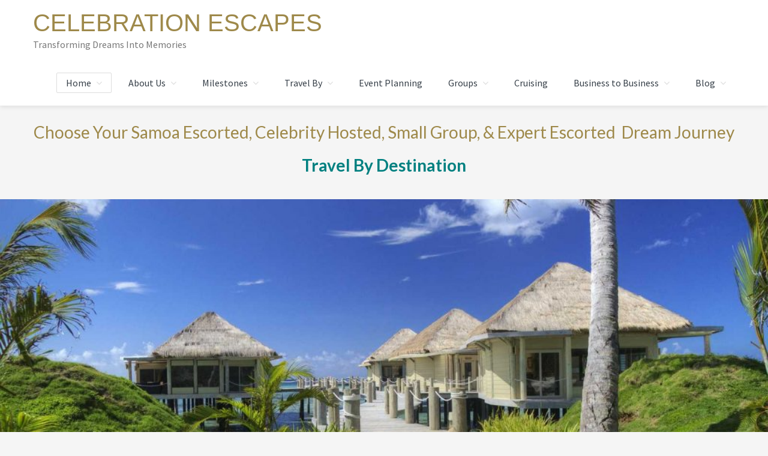

--- FILE ---
content_type: text/html; charset=UTF-8
request_url: https://celebrationescapes.com/travel-by/travel-by-destination/australia-and-oceania/american-samoa-usa-dependent-territory-oceania/american-samoa-escorted-itineraries/
body_size: 13298
content:
<!DOCTYPE html>
<html lang="en-US">
<head >
<meta charset="UTF-8" />
<script type="text/javascript">
/* <![CDATA[ */
var gform;gform||(document.addEventListener("gform_main_scripts_loaded",function(){gform.scriptsLoaded=!0}),document.addEventListener("gform/theme/scripts_loaded",function(){gform.themeScriptsLoaded=!0}),window.addEventListener("DOMContentLoaded",function(){gform.domLoaded=!0}),gform={domLoaded:!1,scriptsLoaded:!1,themeScriptsLoaded:!1,isFormEditor:()=>"function"==typeof InitializeEditor,callIfLoaded:function(o){return!(!gform.domLoaded||!gform.scriptsLoaded||!gform.themeScriptsLoaded&&!gform.isFormEditor()||(gform.isFormEditor()&&console.warn("The use of gform.initializeOnLoaded() is deprecated in the form editor context and will be removed in Gravity Forms 3.1."),o(),0))},initializeOnLoaded:function(o){gform.callIfLoaded(o)||(document.addEventListener("gform_main_scripts_loaded",()=>{gform.scriptsLoaded=!0,gform.callIfLoaded(o)}),document.addEventListener("gform/theme/scripts_loaded",()=>{gform.themeScriptsLoaded=!0,gform.callIfLoaded(o)}),window.addEventListener("DOMContentLoaded",()=>{gform.domLoaded=!0,gform.callIfLoaded(o)}))},hooks:{action:{},filter:{}},addAction:function(o,r,e,t){gform.addHook("action",o,r,e,t)},addFilter:function(o,r,e,t){gform.addHook("filter",o,r,e,t)},doAction:function(o){gform.doHook("action",o,arguments)},applyFilters:function(o){return gform.doHook("filter",o,arguments)},removeAction:function(o,r){gform.removeHook("action",o,r)},removeFilter:function(o,r,e){gform.removeHook("filter",o,r,e)},addHook:function(o,r,e,t,n){null==gform.hooks[o][r]&&(gform.hooks[o][r]=[]);var d=gform.hooks[o][r];null==n&&(n=r+"_"+d.length),gform.hooks[o][r].push({tag:n,callable:e,priority:t=null==t?10:t})},doHook:function(r,o,e){var t;if(e=Array.prototype.slice.call(e,1),null!=gform.hooks[r][o]&&((o=gform.hooks[r][o]).sort(function(o,r){return o.priority-r.priority}),o.forEach(function(o){"function"!=typeof(t=o.callable)&&(t=window[t]),"action"==r?t.apply(null,e):e[0]=t.apply(null,e)})),"filter"==r)return e[0]},removeHook:function(o,r,t,n){var e;null!=gform.hooks[o][r]&&(e=(e=gform.hooks[o][r]).filter(function(o,r,e){return!!(null!=n&&n!=o.tag||null!=t&&t!=o.priority)}),gform.hooks[o][r]=e)}});
/* ]]> */
</script>

<meta name="viewport" content="width=device-width, initial-scale=1" />
<meta name='robots' content='index, follow, max-image-preview:large, max-snippet:-1, max-video-preview:-1' />
	<style>img:is([sizes="auto" i], [sizes^="auto," i]) { contain-intrinsic-size: 3000px 1500px }</style>
	
	<!-- This site is optimized with the Yoast SEO Premium plugin v24.4 (Yoast SEO v26.2) - https://yoast.com/wordpress/plugins/seo/ -->
	<title>American Samoa Escorted Itineraries - Celebration Escapes</title>
	<link rel="canonical" href="https://celebrationescapes.com/travel-by/travel-by-destination/australia-and-oceania/american-samoa-usa-dependent-territory-oceania/american-samoa-escorted-itineraries/" />
	<meta property="og:locale" content="en_US" />
	<meta property="og:type" content="article" />
	<meta property="og:title" content="American Samoa Escorted Itineraries" />
	<meta property="og:description" content="Choose Your Samoa Escorted, Celebrity Hosted, Small Group, &amp; Expert Escorted  Dream Journey Travel By Destination Choose Your Samoa Escorted, Celebrity Hosted, Small Group, &amp; Expert Escorted  Dream Journey This website is designed to inspire you to find your dream journeys where you can celebrate your personal, organization, or group milestones in ways only you [&hellip;]" />
	<meta property="og:url" content="https://celebrationescapes.com/travel-by/travel-by-destination/australia-and-oceania/american-samoa-usa-dependent-territory-oceania/american-samoa-escorted-itineraries/" />
	<meta property="og:site_name" content="Celebration Escapes" />
	<meta property="article:modified_time" content="2018-10-06T10:42:46+00:00" />
	<meta name="twitter:card" content="summary_large_image" />
	<meta name="twitter:label1" content="Est. reading time" />
	<meta name="twitter:data1" content="1 minute" />
	<script type="application/ld+json" class="yoast-schema-graph">{"@context":"https://schema.org","@graph":[{"@type":"WebPage","@id":"https://celebrationescapes.com/travel-by/travel-by-destination/australia-and-oceania/american-samoa-usa-dependent-territory-oceania/american-samoa-escorted-itineraries/","url":"https://celebrationescapes.com/travel-by/travel-by-destination/australia-and-oceania/american-samoa-usa-dependent-territory-oceania/american-samoa-escorted-itineraries/","name":"American Samoa Escorted Itineraries - Celebration Escapes","isPartOf":{"@id":"https://celebrationescapes.com/#website"},"datePublished":"2018-10-06T10:23:25+00:00","dateModified":"2018-10-06T10:42:46+00:00","breadcrumb":{"@id":"https://celebrationescapes.com/travel-by/travel-by-destination/australia-and-oceania/american-samoa-usa-dependent-territory-oceania/american-samoa-escorted-itineraries/#breadcrumb"},"inLanguage":"en-US","potentialAction":[{"@type":"ReadAction","target":["https://celebrationescapes.com/travel-by/travel-by-destination/australia-and-oceania/american-samoa-usa-dependent-territory-oceania/american-samoa-escorted-itineraries/"]}]},{"@type":"BreadcrumbList","@id":"https://celebrationescapes.com/travel-by/travel-by-destination/australia-and-oceania/american-samoa-usa-dependent-territory-oceania/american-samoa-escorted-itineraries/#breadcrumb","itemListElement":[{"@type":"ListItem","position":1,"name":"Home","item":"https://celebrationescapes.com/"},{"@type":"ListItem","position":2,"name":"Travel By","item":"https://celebrationescapes.com/travel-by/"},{"@type":"ListItem","position":3,"name":"Travel By Destination","item":"https://celebrationescapes.com/travel-by/travel-by-destination/"},{"@type":"ListItem","position":4,"name":"Australia and Oceania","item":"https://celebrationescapes.com/travel-by/travel-by-destination/australia-and-oceania/"},{"@type":"ListItem","position":5,"name":"American Samoa &#8211; USA Dependent Territory Oceania","item":"https://celebrationescapes.com/travel-by/travel-by-destination/australia-and-oceania/american-samoa-usa-dependent-territory-oceania/"},{"@type":"ListItem","position":6,"name":"American Samoa Escorted Itineraries"}]},{"@type":"WebSite","@id":"https://celebrationescapes.com/#website","url":"https://celebrationescapes.com/","name":"Celebration Escapes","description":"Transforming Dreams Into Memories","publisher":{"@id":"https://celebrationescapes.com/#organization"},"potentialAction":[{"@type":"SearchAction","target":{"@type":"EntryPoint","urlTemplate":"https://celebrationescapes.com/?s={search_term_string}"},"query-input":{"@type":"PropertyValueSpecification","valueRequired":true,"valueName":"search_term_string"}}],"inLanguage":"en-US"},{"@type":"Organization","@id":"https://celebrationescapes.com/#organization","name":"Celebration Escapes","url":"https://celebrationescapes.com/","logo":{"@type":"ImageObject","inLanguage":"en-US","@id":"https://celebrationescapes.com/#/schema/logo/image/","url":"https://celebrationescapes.com/wp-content/uploads/CE-BeachGold-High-Res.jpg","contentUrl":"https://celebrationescapes.com/wp-content/uploads/CE-BeachGold-High-Res.jpg","width":2539,"height":846,"caption":"Celebration Escapes"},"image":{"@id":"https://celebrationescapes.com/#/schema/logo/image/"}}]}</script>
	<!-- / Yoast SEO Premium plugin. -->


<link rel='dns-prefetch' href='//fonts.googleapis.com' />
<link rel='dns-prefetch' href='//netdna.bootstrapcdn.com' />
<link rel='dns-prefetch' href='//maxcdn.icons8.com' />
<link rel="alternate" type="application/rss+xml" title="Celebration Escapes &raquo; Feed" href="https://celebrationescapes.com/feed/" />
<link rel="alternate" type="application/rss+xml" title="Celebration Escapes &raquo; Comments Feed" href="https://celebrationescapes.com/comments/feed/" />
<link rel="preload" href="https://celebrationescapes.com/wp-content/plugins/bb-plugin/fonts/fontawesome/5.15.4/webfonts/fa-solid-900.woff2" as="font" type="font/woff2" crossorigin="anonymous">
<link rel="preload" href="https://celebrationescapes.com/wp-content/plugins/bb-plugin/fonts/fontawesome/5.15.4/webfonts/fa-regular-400.woff2" as="font" type="font/woff2" crossorigin="anonymous">
<link rel='stylesheet' id='envira-tags-tags-frontend-css' href='https://celebrationescapes.com/wp-content/plugins/envira-tags/assets/css/frontend.css?ver=1.12.0' type='text/css' media='all' />
<link rel='stylesheet' id='kreativ-pro-css' href='https://celebrationescapes.com/wp-content/themes/kreativ-pro/style.css?ver=1.2.2' type='text/css' media='all' />
<style id='kreativ-pro-inline-css' type='text/css'>


		a,
		.entry-title a:hover,
		.entry-title a:focus,
		.genesis-nav-menu a:hover,
		.entry-meta a:hover,
		.comment-list .comment-time a:hover,
		.sidebar li:before,
		.sidebar li a:hover,
		.site-footer a:hover,
		.site-topbar a:hover,
		.nav-footer .genesis-nav-menu a:hover,
		.featured-portfolio .entry .entry-title a:hover {
			color: #00a5b7;
		}

		button,
		input[type="button"],
		input[type="reset"],
		input[type="submit"],
		.button,
		.more-link,
		.archive-pagination li a:hover,
		.archive-pagination li a:focus,
		.archive-pagination .active a,
		.content .entry .entry-header > a:after,
		.footer-widgets .enews-widget input[type="submit"],
		.gallery-item .gallery-icon > a:after,
		.portfolio-content .entry-thumbnail:after,
		.portfolio-filter a.active,
		.portfolio-filter a:hover,
		.featured-portfolio .entry .entry-thumbnail:after,
		.genesis-pro-portfolio .entry .portfolio-featured-image:after {
			background-color: #00a5b7;
		}

	
</style>
<style id='wp-emoji-styles-inline-css' type='text/css'>

	img.wp-smiley, img.emoji {
		display: inline !important;
		border: none !important;
		box-shadow: none !important;
		height: 1em !important;
		width: 1em !important;
		margin: 0 0.07em !important;
		vertical-align: -0.1em !important;
		background: none !important;
		padding: 0 !important;
	}
</style>
<link rel='stylesheet' id='wp-block-library-css' href='https://celebrationescapes.com/wp-includes/css/dist/block-library/style.min.css?ver=6.8.3' type='text/css' media='all' />
<style id='classic-theme-styles-inline-css' type='text/css'>
/*! This file is auto-generated */
.wp-block-button__link{color:#fff;background-color:#32373c;border-radius:9999px;box-shadow:none;text-decoration:none;padding:calc(.667em + 2px) calc(1.333em + 2px);font-size:1.125em}.wp-block-file__button{background:#32373c;color:#fff;text-decoration:none}
</style>
<style id='pdfemb-pdf-embedder-viewer-style-inline-css' type='text/css'>
.wp-block-pdfemb-pdf-embedder-viewer{max-width:none}

</style>
<link rel='stylesheet' id='mpp_gutenberg-css' href='https://celebrationescapes.com/wp-content/plugins/metronet-profile-picture/dist/blocks.style.build.css?ver=2.6.3' type='text/css' media='all' />
<style id='global-styles-inline-css' type='text/css'>
:root{--wp--preset--aspect-ratio--square: 1;--wp--preset--aspect-ratio--4-3: 4/3;--wp--preset--aspect-ratio--3-4: 3/4;--wp--preset--aspect-ratio--3-2: 3/2;--wp--preset--aspect-ratio--2-3: 2/3;--wp--preset--aspect-ratio--16-9: 16/9;--wp--preset--aspect-ratio--9-16: 9/16;--wp--preset--color--black: #000000;--wp--preset--color--cyan-bluish-gray: #abb8c3;--wp--preset--color--white: #ffffff;--wp--preset--color--pale-pink: #f78da7;--wp--preset--color--vivid-red: #cf2e2e;--wp--preset--color--luminous-vivid-orange: #ff6900;--wp--preset--color--luminous-vivid-amber: #fcb900;--wp--preset--color--light-green-cyan: #7bdcb5;--wp--preset--color--vivid-green-cyan: #00d084;--wp--preset--color--pale-cyan-blue: #8ed1fc;--wp--preset--color--vivid-cyan-blue: #0693e3;--wp--preset--color--vivid-purple: #9b51e0;--wp--preset--gradient--vivid-cyan-blue-to-vivid-purple: linear-gradient(135deg,rgba(6,147,227,1) 0%,rgb(155,81,224) 100%);--wp--preset--gradient--light-green-cyan-to-vivid-green-cyan: linear-gradient(135deg,rgb(122,220,180) 0%,rgb(0,208,130) 100%);--wp--preset--gradient--luminous-vivid-amber-to-luminous-vivid-orange: linear-gradient(135deg,rgba(252,185,0,1) 0%,rgba(255,105,0,1) 100%);--wp--preset--gradient--luminous-vivid-orange-to-vivid-red: linear-gradient(135deg,rgba(255,105,0,1) 0%,rgb(207,46,46) 100%);--wp--preset--gradient--very-light-gray-to-cyan-bluish-gray: linear-gradient(135deg,rgb(238,238,238) 0%,rgb(169,184,195) 100%);--wp--preset--gradient--cool-to-warm-spectrum: linear-gradient(135deg,rgb(74,234,220) 0%,rgb(151,120,209) 20%,rgb(207,42,186) 40%,rgb(238,44,130) 60%,rgb(251,105,98) 80%,rgb(254,248,76) 100%);--wp--preset--gradient--blush-light-purple: linear-gradient(135deg,rgb(255,206,236) 0%,rgb(152,150,240) 100%);--wp--preset--gradient--blush-bordeaux: linear-gradient(135deg,rgb(254,205,165) 0%,rgb(254,45,45) 50%,rgb(107,0,62) 100%);--wp--preset--gradient--luminous-dusk: linear-gradient(135deg,rgb(255,203,112) 0%,rgb(199,81,192) 50%,rgb(65,88,208) 100%);--wp--preset--gradient--pale-ocean: linear-gradient(135deg,rgb(255,245,203) 0%,rgb(182,227,212) 50%,rgb(51,167,181) 100%);--wp--preset--gradient--electric-grass: linear-gradient(135deg,rgb(202,248,128) 0%,rgb(113,206,126) 100%);--wp--preset--gradient--midnight: linear-gradient(135deg,rgb(2,3,129) 0%,rgb(40,116,252) 100%);--wp--preset--font-size--small: 13px;--wp--preset--font-size--medium: 20px;--wp--preset--font-size--large: 36px;--wp--preset--font-size--x-large: 42px;--wp--preset--spacing--20: 0.44rem;--wp--preset--spacing--30: 0.67rem;--wp--preset--spacing--40: 1rem;--wp--preset--spacing--50: 1.5rem;--wp--preset--spacing--60: 2.25rem;--wp--preset--spacing--70: 3.38rem;--wp--preset--spacing--80: 5.06rem;--wp--preset--shadow--natural: 6px 6px 9px rgba(0, 0, 0, 0.2);--wp--preset--shadow--deep: 12px 12px 50px rgba(0, 0, 0, 0.4);--wp--preset--shadow--sharp: 6px 6px 0px rgba(0, 0, 0, 0.2);--wp--preset--shadow--outlined: 6px 6px 0px -3px rgba(255, 255, 255, 1), 6px 6px rgba(0, 0, 0, 1);--wp--preset--shadow--crisp: 6px 6px 0px rgba(0, 0, 0, 1);}:where(.is-layout-flex){gap: 0.5em;}:where(.is-layout-grid){gap: 0.5em;}body .is-layout-flex{display: flex;}.is-layout-flex{flex-wrap: wrap;align-items: center;}.is-layout-flex > :is(*, div){margin: 0;}body .is-layout-grid{display: grid;}.is-layout-grid > :is(*, div){margin: 0;}:where(.wp-block-columns.is-layout-flex){gap: 2em;}:where(.wp-block-columns.is-layout-grid){gap: 2em;}:where(.wp-block-post-template.is-layout-flex){gap: 1.25em;}:where(.wp-block-post-template.is-layout-grid){gap: 1.25em;}.has-black-color{color: var(--wp--preset--color--black) !important;}.has-cyan-bluish-gray-color{color: var(--wp--preset--color--cyan-bluish-gray) !important;}.has-white-color{color: var(--wp--preset--color--white) !important;}.has-pale-pink-color{color: var(--wp--preset--color--pale-pink) !important;}.has-vivid-red-color{color: var(--wp--preset--color--vivid-red) !important;}.has-luminous-vivid-orange-color{color: var(--wp--preset--color--luminous-vivid-orange) !important;}.has-luminous-vivid-amber-color{color: var(--wp--preset--color--luminous-vivid-amber) !important;}.has-light-green-cyan-color{color: var(--wp--preset--color--light-green-cyan) !important;}.has-vivid-green-cyan-color{color: var(--wp--preset--color--vivid-green-cyan) !important;}.has-pale-cyan-blue-color{color: var(--wp--preset--color--pale-cyan-blue) !important;}.has-vivid-cyan-blue-color{color: var(--wp--preset--color--vivid-cyan-blue) !important;}.has-vivid-purple-color{color: var(--wp--preset--color--vivid-purple) !important;}.has-black-background-color{background-color: var(--wp--preset--color--black) !important;}.has-cyan-bluish-gray-background-color{background-color: var(--wp--preset--color--cyan-bluish-gray) !important;}.has-white-background-color{background-color: var(--wp--preset--color--white) !important;}.has-pale-pink-background-color{background-color: var(--wp--preset--color--pale-pink) !important;}.has-vivid-red-background-color{background-color: var(--wp--preset--color--vivid-red) !important;}.has-luminous-vivid-orange-background-color{background-color: var(--wp--preset--color--luminous-vivid-orange) !important;}.has-luminous-vivid-amber-background-color{background-color: var(--wp--preset--color--luminous-vivid-amber) !important;}.has-light-green-cyan-background-color{background-color: var(--wp--preset--color--light-green-cyan) !important;}.has-vivid-green-cyan-background-color{background-color: var(--wp--preset--color--vivid-green-cyan) !important;}.has-pale-cyan-blue-background-color{background-color: var(--wp--preset--color--pale-cyan-blue) !important;}.has-vivid-cyan-blue-background-color{background-color: var(--wp--preset--color--vivid-cyan-blue) !important;}.has-vivid-purple-background-color{background-color: var(--wp--preset--color--vivid-purple) !important;}.has-black-border-color{border-color: var(--wp--preset--color--black) !important;}.has-cyan-bluish-gray-border-color{border-color: var(--wp--preset--color--cyan-bluish-gray) !important;}.has-white-border-color{border-color: var(--wp--preset--color--white) !important;}.has-pale-pink-border-color{border-color: var(--wp--preset--color--pale-pink) !important;}.has-vivid-red-border-color{border-color: var(--wp--preset--color--vivid-red) !important;}.has-luminous-vivid-orange-border-color{border-color: var(--wp--preset--color--luminous-vivid-orange) !important;}.has-luminous-vivid-amber-border-color{border-color: var(--wp--preset--color--luminous-vivid-amber) !important;}.has-light-green-cyan-border-color{border-color: var(--wp--preset--color--light-green-cyan) !important;}.has-vivid-green-cyan-border-color{border-color: var(--wp--preset--color--vivid-green-cyan) !important;}.has-pale-cyan-blue-border-color{border-color: var(--wp--preset--color--pale-cyan-blue) !important;}.has-vivid-cyan-blue-border-color{border-color: var(--wp--preset--color--vivid-cyan-blue) !important;}.has-vivid-purple-border-color{border-color: var(--wp--preset--color--vivid-purple) !important;}.has-vivid-cyan-blue-to-vivid-purple-gradient-background{background: var(--wp--preset--gradient--vivid-cyan-blue-to-vivid-purple) !important;}.has-light-green-cyan-to-vivid-green-cyan-gradient-background{background: var(--wp--preset--gradient--light-green-cyan-to-vivid-green-cyan) !important;}.has-luminous-vivid-amber-to-luminous-vivid-orange-gradient-background{background: var(--wp--preset--gradient--luminous-vivid-amber-to-luminous-vivid-orange) !important;}.has-luminous-vivid-orange-to-vivid-red-gradient-background{background: var(--wp--preset--gradient--luminous-vivid-orange-to-vivid-red) !important;}.has-very-light-gray-to-cyan-bluish-gray-gradient-background{background: var(--wp--preset--gradient--very-light-gray-to-cyan-bluish-gray) !important;}.has-cool-to-warm-spectrum-gradient-background{background: var(--wp--preset--gradient--cool-to-warm-spectrum) !important;}.has-blush-light-purple-gradient-background{background: var(--wp--preset--gradient--blush-light-purple) !important;}.has-blush-bordeaux-gradient-background{background: var(--wp--preset--gradient--blush-bordeaux) !important;}.has-luminous-dusk-gradient-background{background: var(--wp--preset--gradient--luminous-dusk) !important;}.has-pale-ocean-gradient-background{background: var(--wp--preset--gradient--pale-ocean) !important;}.has-electric-grass-gradient-background{background: var(--wp--preset--gradient--electric-grass) !important;}.has-midnight-gradient-background{background: var(--wp--preset--gradient--midnight) !important;}.has-small-font-size{font-size: var(--wp--preset--font-size--small) !important;}.has-medium-font-size{font-size: var(--wp--preset--font-size--medium) !important;}.has-large-font-size{font-size: var(--wp--preset--font-size--large) !important;}.has-x-large-font-size{font-size: var(--wp--preset--font-size--x-large) !important;}
:where(.wp-block-post-template.is-layout-flex){gap: 1.25em;}:where(.wp-block-post-template.is-layout-grid){gap: 1.25em;}
:where(.wp-block-columns.is-layout-flex){gap: 2em;}:where(.wp-block-columns.is-layout-grid){gap: 2em;}
:root :where(.wp-block-pullquote){font-size: 1.5em;line-height: 1.6;}
</style>
<link rel='stylesheet' id='yui3-css' href='https://celebrationescapes.com/wp-content/plugins/bb-plugin/css/yui3.css?ver=2.9.4' type='text/css' media='all' />
<link rel='stylesheet' id='fl-slideshow-css' href='https://celebrationescapes.com/wp-content/plugins/bb-plugin/css/fl-slideshow.min.css?ver=2.9.4' type='text/css' media='all' />
<link rel='stylesheet' id='fl-builder-layout-48454-css' href='https://celebrationescapes.com/wp-content/uploads/bb-plugin/cache/48454-layout.css?ver=e9640a78d5fa9f58d238814cb4b73bdd' type='text/css' media='all' />
<link rel='stylesheet' id='font-awesome-5-css' href='https://celebrationescapes.com/wp-content/plugins/bb-plugin/fonts/fontawesome/5.15.4/css/all.min.css?ver=2.9.4' type='text/css' media='all' />
<link rel='stylesheet' id='fl-builder-layout-bundle-382b2bcf0f99d71cf4e07d51d40628e2-css' href='https://celebrationescapes.com/wp-content/uploads/bb-plugin/cache/382b2bcf0f99d71cf4e07d51d40628e2-layout-bundle.css?ver=2.9.4-1.3.2.3' type='text/css' media='all' />
<link rel='stylesheet' id='kreativ-font-lato-css' href='//fonts.googleapis.com/css?family=Lato%3A300%2C400%2C700&#038;ver=1.2.2' type='text/css' media='all' />
<link rel='stylesheet' id='kreativ-font-ss-css' href='//fonts.googleapis.com/css?family=Source+Sans+Pro%3A400%2C700&#038;ver=1.2.2' type='text/css' media='all' />
<link rel='stylesheet' id='kreativ-font-awesome-css' href='//netdna.bootstrapcdn.com/font-awesome/4.7.0/css/font-awesome.min.css?ver=4.7.0' type='text/css' media='all' />
<link rel='stylesheet' id='kreativ-line-awesome-css' href='//maxcdn.icons8.com/fonts/line-awesome/1.1/css/line-awesome.min.css?ver=1.1' type='text/css' media='all' />
<link rel='stylesheet' id='myStyleSheets-css' href='https://celebrationescapes.com/wp-content/plugins/wp-latest-posts/css/wplp_front.css?ver=5.0.11' type='text/css' media='all' />
<script type="text/javascript" src="https://celebrationescapes.com/wp-includes/js/jquery/jquery.min.js?ver=3.7.1" id="jquery-core-js"></script>
<script type="text/javascript" src="https://celebrationescapes.com/wp-includes/js/jquery/jquery-migrate.min.js?ver=3.4.1" id="jquery-migrate-js"></script>
<script type="text/javascript" src="https://celebrationescapes.com/wp-content/themes/kreativ-pro/js/match-height.js?ver=0.5.2" id="kreativ-match-height-js"></script>
<script type="text/javascript" src="https://celebrationescapes.com/wp-content/themes/kreativ-pro/js/kreativ.js?ver=1.2.2" id="kreativ-js-js"></script>
<link rel="https://api.w.org/" href="https://celebrationescapes.com/wp-json/" /><link rel="alternate" title="JSON" type="application/json" href="https://celebrationescapes.com/wp-json/wp/v2/pages/48454" /><link rel="EditURI" type="application/rsd+xml" title="RSD" href="https://celebrationescapes.com/xmlrpc.php?rsd" />
<meta name="generator" content="WordPress 6.8.3" />
<link rel='shortlink' href='https://celebrationescapes.com/?p=48454' />
<link rel="alternate" title="oEmbed (JSON)" type="application/json+oembed" href="https://celebrationescapes.com/wp-json/oembed/1.0/embed?url=https%3A%2F%2Fcelebrationescapes.com%2Ftravel-by%2Ftravel-by-destination%2Faustralia-and-oceania%2Famerican-samoa-usa-dependent-territory-oceania%2Famerican-samoa-escorted-itineraries%2F" />
<link rel="alternate" title="oEmbed (XML)" type="text/xml+oembed" href="https://celebrationescapes.com/wp-json/oembed/1.0/embed?url=https%3A%2F%2Fcelebrationescapes.com%2Ftravel-by%2Ftravel-by-destination%2Faustralia-and-oceania%2Famerican-samoa-usa-dependent-territory-oceania%2Famerican-samoa-escorted-itineraries%2F&#038;format=xml" />
<link rel="icon" href="https://celebrationescapes.com/wp-content/themes/kreativ-pro/images/favicon.ico" />
<link rel="pingback" href="https://celebrationescapes.com/xmlrpc.php" />
<link rel="canonical" href="https://celebrationescapes.com/travel-by/travel-by-destination/australia-and-oceania/american-samoa-usa-dependent-territory-oceania/american-samoa-escorted-itineraries/" />
<meta name="description" content="Choose Your Samoa Escorted, Celebrity Hosted, Small Group, &amp; Expert Escorted  Dream Journey Travel By Destination Choose Your Samoa Escorted, Celebrity Hosted, Small Group, &amp; Expert Escorted  Dream Journey This website is designed to inspire you to find your dream journeys where you can celebrate your per ..." /><meta name="title" content="American Samoa Escorted Itineraries - Celebration Escapes" /><meta name="generator" content="WP Rocket 3.20.0.3" data-wpr-features="wpr_desktop" /></head>
<body class="wp-singular page-template page-template-page_full_width page-template-page_full_width-php page page-id-48454 page-child parent-pageid-36310 wp-theme-genesis wp-child-theme-kreativ-pro fl-builder fl-builder-2-9-4 fl-themer-1-3-2-3 fl-no-js fl-theme-builder-footer custom-header header-full-width sidebar-content-sidebar genesis-breadcrumbs-visible genesis-footer-widgets-hidden  template-full-width"><div data-rocket-location-hash="0618d851ce5ae792f527e16bbc8f30f9" class="site-container"><ul class="genesis-skip-link"><li><a href="#genesis-nav-primary" class="screen-reader-shortcut"> Skip to primary navigation</a></li><li><a href="#genesis-content" class="screen-reader-shortcut"> Skip to main content</a></li><li><a href="#genesis-sidebar-primary" class="screen-reader-shortcut"> Skip to primary sidebar</a></li><li><a href="#genesis-sidebar-secondary" class="screen-reader-shortcut"> Skip to secondary sidebar</a></li><li><a href="#genesis-nav-footer" class="screen-reader-shortcut"> Skip to footer navigation</a></li></ul><header data-rocket-location-hash="53cc1e79b2ed34c24395bdfd383e56ba" class="site-header"><div data-rocket-location-hash="53ba7d88c4009f539a4f0b32d3e151af" class="wrap"><div class="title-area"><p class="site-title"><a href="https://celebrationescapes.com/">Celebration Escapes</a></p><p class="site-description">Transforming Dreams Into Memories</p></div><nav class="nav-primary" aria-label="Main" id="genesis-nav-primary"><div class="wrap"><ul id="menu-home" class="menu genesis-nav-menu menu-primary js-superfish"><li id="menu-item-720" class="highlight menu-item menu-item-type-custom menu-item-object-custom menu-item-home menu-item-has-children menu-item-720"><a href="https://celebrationescapes.com/"><span >Home</span></a>
<ul class="sub-menu">
	<li id="menu-item-3133" class="menu-item menu-item-type-post_type menu-item-object-page menu-item-3133"><a href="https://celebrationescapes.com/choose-your-dream-milestone-celebration-journey-travel-itinerary-vacation-destination/"><span >Choose Your Dream</span></a></li>
	<li id="menu-item-28536" class="menu-item menu-item-type-post_type menu-item-object-page menu-item-28536"><a href="https://celebrationescapes.com/home/schedule-your-creative-planning-session/"><span >Schedule Your Creative Planning Session</span></a></li>
	<li id="menu-item-45103" class="menu-item menu-item-type-post_type menu-item-object-page menu-item-45103"><a href="https://celebrationescapes.com/home/client-love-testimonials/"><span >Client Love &#038; Testimonials</span></a></li>
	<li id="menu-item-3135" class="menu-item menu-item-type-post_type menu-item-object-page menu-item-3135"><a href="https://celebrationescapes.com/home/contact-us/"><span >Contact Us</span></a></li>
	<li id="menu-item-3136" class="menu-item menu-item-type-post_type menu-item-object-page menu-item-3136"><a href="https://celebrationescapes.com/home/contact-us/contact-a-milestone-celebration-expert/"><span >Contact A Milestone Celebration Expert</span></a></li>
	<li id="menu-item-3139" class="menu-item menu-item-type-post_type menu-item-object-page menu-item-3139"><a href="https://celebrationescapes.com/luxury-travel-newsletters/"><span >Enjoy Our Newsletters</span></a></li>
</ul>
</li>
<li id="menu-item-823" class="menu-item menu-item-type-post_type menu-item-object-page menu-item-has-children menu-item-823"><a href="https://celebrationescapes.com/about-us/"><span >About Us</span></a>
<ul class="sub-menu">
	<li id="menu-item-829" class="menu-item menu-item-type-post_type menu-item-object-page menu-item-829"><a href="https://celebrationescapes.com/about-us/our-commitment/"><span >Our Commitment</span></a></li>
	<li id="menu-item-825" class="menu-item menu-item-type-post_type menu-item-object-page menu-item-has-children menu-item-825"><a href="https://celebrationescapes.com/about-us/celebration-escapes-experiences/"><span >Celebration Escapes Experiences</span></a>
	<ul class="sub-menu">
		<li id="menu-item-3559" class="menu-item menu-item-type-post_type menu-item-object-page menu-item-3559"><a href="https://celebrationescapes.com/milestone-celebrations/our-journeys-touch-your-senses/"><span >Our Journeys Touch Your Senses</span></a></li>
		<li id="menu-item-3557" class="menu-item menu-item-type-post_type menu-item-object-page menu-item-3557"><a href="https://celebrationescapes.com/milestone-celebrations/our-experiences-are-to-savor/"><span >Our Experiences Are To Savor</span></a></li>
		<li id="menu-item-3558" class="menu-item menu-item-type-post_type menu-item-object-page menu-item-has-children menu-item-3558"><a href="https://celebrationescapes.com/milestone-celebrations/our-services-travel-with-you/"><span >Our Services Travel With You</span></a>
		<ul class="sub-menu">
			<li id="menu-item-831" class="menu-item menu-item-type-post_type menu-item-object-page menu-item-831"><a href="https://celebrationescapes.com/about-us/travel-services/"><span >Travel Services</span></a></li>
		</ul>
</li>
	</ul>
</li>
	<li id="menu-item-2706" class="menu-item menu-item-type-post_type menu-item-object-page menu-item-2706"><a href="https://celebrationescapes.com/how-we-transform-dreams-into-memories/"><span >How We Transform Dreams Into Memories</span></a></li>
	<li id="menu-item-826" class="menu-item menu-item-type-post_type menu-item-object-page menu-item-826"><a href="https://celebrationescapes.com/about-us/expertise-matters/"><span >Expertise Matters</span></a></li>
	<li id="menu-item-1785" class="menu-item menu-item-type-post_type menu-item-object-page menu-item-has-children menu-item-1785"><a href="https://celebrationescapes.com/about-us/creative-planning-session-plan-your-celebration-journey-milestone-event-celebration/"><span >Creative Planning Session</span></a>
	<ul class="sub-menu">
		<li id="menu-item-2007" class="menu-item menu-item-type-post_type menu-item-object-page menu-item-2007"><a href="https://celebrationescapes.com/about-us/creative-planning-session-plan-your-celebration-journey-milestone-event-celebration/what-happens-after-the-creative-planning-session-how-to-work-with-a-travel-planner/"><span >What Happens After The Creative Planning Session</span></a></li>
	</ul>
</li>
	<li id="menu-item-827" class="menu-item menu-item-type-post_type menu-item-object-page menu-item-827"><a href="https://celebrationescapes.com/about-us/fees-services/"><span >Fees &#038; Special Services</span></a></li>
</ul>
</li>
<li id="menu-item-723" class="menu-item menu-item-type-post_type menu-item-object-page menu-item-has-children menu-item-723"><a href="https://celebrationescapes.com/milestone-celebrations/"><span >Milestones</span></a>
<ul class="sub-menu">
	<li id="menu-item-749" class="highlight menu-item menu-item-type-post_type menu-item-object-page menu-item-749"><a href="https://celebrationescapes.com/milestone-celebrations/personal-anniversary/"><span >Personal Anniversary</span></a></li>
	<li id="menu-item-748" class="highlight menu-item menu-item-type-post_type menu-item-object-page menu-item-has-children menu-item-748"><a href="https://celebrationescapes.com/milestone-celebrations/professional-milestones/"><span >Professional Milestones</span></a>
	<ul class="sub-menu">
		<li id="menu-item-2010" class="menu-item menu-item-type-post_type menu-item-object-page menu-item-2010"><a href="https://celebrationescapes.com/milestone-celebrations/professional-milestones/what-are-professional-milestones-best-professional-milestone-celebrations-2018-best-company-group-trips-2018/"><span >What Are The Professional Milestones</span></a></li>
	</ul>
</li>
	<li id="menu-item-721" class="highlight menu-item menu-item-type-post_type menu-item-object-page menu-item-721"><a href="https://celebrationescapes.com/milestone-celebrations/birthday-milestones/" title="highlight"><span >Birthday</span></a></li>
	<li id="menu-item-747" class="highlight menu-item menu-item-type-post_type menu-item-object-page menu-item-747"><a href="https://celebrationescapes.com/milestone-celebrations/graduation/"><span >Graduation</span></a></li>
	<li id="menu-item-745" class="highlight menu-item menu-item-type-post_type menu-item-object-page menu-item-745"><a href="https://celebrationescapes.com/milestone-celebrations/reunion/"><span >Reunion</span></a></li>
	<li id="menu-item-746" class="highlight menu-item menu-item-type-post_type menu-item-object-page menu-item-746"><a href="https://celebrationescapes.com/milestone-celebrations/retirement/"><span >Retirement</span></a></li>
	<li id="menu-item-743" class="highlight menu-item menu-item-type-post_type menu-item-object-page menu-item-has-children menu-item-743"><a href="https://celebrationescapes.com/milestone-celebrations/honeymoon/"><span >Honeymoon</span></a>
	<ul class="sub-menu">
		<li id="menu-item-45375" class="menu-item menu-item-type-post_type menu-item-object-page menu-item-45375"><a href="https://celebrationescapes.com/milestone-celebrations/honeymoon/discover-your-honeymoon-style/"><span >Discover Your Honeymoon Style</span></a></li>
		<li id="menu-item-45378" class="menu-item menu-item-type-post_type menu-item-object-page menu-item-45378"><a href="https://celebrationescapes.com/milestone-celebrations/honeymoon/inspiration-for-your-honeymoon/"><span >Inspiration For Your Honeymoon</span></a></li>
	</ul>
</li>
	<li id="menu-item-744" class="highlight menu-item menu-item-type-post_type menu-item-object-page menu-item-744"><a href="https://celebrationescapes.com/milestone-celebrations/best-wedding-planner-producer-destinations-and-u-s/"><span >Wedding</span></a></li>
</ul>
</li>
<li id="menu-item-1372" class="menu-item menu-item-type-post_type menu-item-object-page current-page-ancestor menu-item-has-children menu-item-1372"><a href="https://celebrationescapes.com/travel-by/"><span >Travel By</span></a>
<ul class="sub-menu">
	<li id="menu-item-1367" class="menu-item menu-item-type-post_type menu-item-object-page menu-item-1367"><a href="https://celebrationescapes.com/travel-by/travel-by-milestone-celebration/"><span >Travel By Milestone</span></a></li>
	<li id="menu-item-1366" class="menu-item menu-item-type-post_type menu-item-object-page menu-item-1366"><a href="https://celebrationescapes.com/travel-by/travel-by-interest/"><span >Travel By Interest</span></a></li>
	<li id="menu-item-1365" class="menu-item menu-item-type-post_type menu-item-object-page current-page-ancestor menu-item-1365"><a href="https://celebrationescapes.com/travel-by/travel-by-destination/"><span >Travel By Destination</span></a></li>
	<li id="menu-item-1963" class="menu-item menu-item-type-post_type menu-item-object-page menu-item-1963"><a href="https://celebrationescapes.com/travel-by/travel-by-type/"><span >Travel By Type</span></a></li>
</ul>
</li>
<li id="menu-item-42950" class="menu-item menu-item-type-post_type menu-item-object-page menu-item-42950"><a href="https://celebrationescapes.com/celebration-journeys-events-for-professionals/"><span >Event Planning</span></a></li>
<li id="menu-item-757" class="menu-item menu-item-type-post_type menu-item-object-page menu-item-has-children menu-item-757"><a href="https://celebrationescapes.com/groups/"><span >Groups</span></a>
<ul class="sub-menu">
	<li id="menu-item-775" class="highlight menu-item menu-item-type-post_type menu-item-object-page menu-item-775"><a href="https://celebrationescapes.com/groups/https-oceancelebrations-com-groups-best-personal-grroup-events-2018/"><span >Personal Groups</span></a></li>
	<li id="menu-item-769" class="highlight menu-item menu-item-type-post_type menu-item-object-page menu-item-769"><a href="https://celebrationescapes.com/groups/professional-groups/"><span >Professional Groups</span></a></li>
	<li id="menu-item-768" class="highlight menu-item menu-item-type-post_type menu-item-object-page menu-item-768"><a href="https://celebrationescapes.com/groups/best-faith-based-spiritual-and-religious-group-tours-2018-best-religious-group-tours-2018/"><span >Faith-based – Spiritual – &#038; Religious Groups</span></a></li>
</ul>
</li>
<li id="menu-item-2887" class="menu-item menu-item-type-post_type menu-item-object-page menu-item-2887"><a href="https://celebrationescapes.com/cruising-group-river-cruises-group-ocean-cruises/"><span >Cruising</span></a></li>
<li id="menu-item-1914" class="menu-item menu-item-type-post_type menu-item-object-page menu-item-has-children menu-item-1914"><a href="https://celebrationescapes.com/groups/b2b-business-to-business-best-group-fundraising-group-business-travel-2018/"><span >Business to Business</span></a>
<ul class="sub-menu">
	<li id="menu-item-2094" class="menu-item menu-item-type-post_type menu-item-object-page menu-item-2094"><a href="https://celebrationescapes.com/groups/b2b-business-to-business-best-group-fundraising-group-business-travel-2018/b2b-river-cruise-program/"><span >B2B River Cruise Program</span></a></li>
	<li id="menu-item-2092" class="menu-item menu-item-type-post_type menu-item-object-page menu-item-2092"><a href="https://celebrationescapes.com/groups/b2b-business-to-business-best-group-fundraising-group-business-travel-2018/b2b-culinary-wine-program/"><span >B2B Culinary &#038; Wine Program</span></a></li>
	<li id="menu-item-2093" class="menu-item menu-item-type-post_type menu-item-object-page menu-item-2093"><a href="https://celebrationescapes.com/groups/b2b-business-to-business-best-group-fundraising-group-business-travel-2018/b2b-all-inclusive-resort-program/"><span >B2B All-Inclusive Resort Program</span></a></li>
</ul>
</li>
<li id="menu-item-53893" class="menu-item menu-item-type-post_type menu-item-object-page menu-item-has-children menu-item-53893"><a href="https://celebrationescapes.com/travel-blogs/"><span >Blog</span></a>
<ul class="sub-menu">
	<li id="menu-item-53898" class="menu-item menu-item-type-post_type menu-item-object-page menu-item-53898"><a href="https://celebrationescapes.com/featured-articles/"><span >Featured Articles</span></a></li>
	<li id="menu-item-53899" class="menu-item menu-item-type-post_type menu-item-object-page menu-item-53899"><a href="https://celebrationescapes.com/luxury-travel-newsletters/"><span >Enjoy Our Newsletters</span></a></li>
</ul>
</li>
</ul></div></nav></div></header><div data-rocket-location-hash="e3507544475a2c84e5b69ba982ef5cb8" class="site-inner" role="main" itemprop="mainContentOfPage"><div data-rocket-location-hash="5b3663f7c32f39d23eb22ab391c90c18" class="fl-builder-content fl-builder-content-48454 fl-builder-content-primary fl-builder-global-templates-locked" data-post-id="48454"><div class="fl-row fl-row-full-width fl-row-bg-none fl-node-5bb88d3ac1247 fl-row-default-height fl-row-align-center" data-node="5bb88d3ac1247">
	<div class="fl-row-content-wrap">
								<div class="fl-row-content fl-row-full-width fl-node-content">
		
<div class="fl-col-group fl-node-5bb88d3ac1283" data-node="5bb88d3ac1283">
			<div class="fl-col fl-node-5bb88d3ac12c0 fl-col-bg-color" data-node="5bb88d3ac12c0">
	<div class="fl-col-content fl-node-content"><div class="fl-module fl-module-rich-text fl-node-5bb88d3ac101f" data-node="5bb88d3ac101f">
	<div class="fl-module-content fl-node-content">
		<div class="fl-rich-text">
	<h1 style="text-align: center;"><span style="color: #9e894a; font-size: 28px;">Choose Your Samoa Escorted, Celebrity Hosted, Small Group, &amp; Expert Escorted  Dream Journey</span></h1>
<h4 style="text-align: center;"><span style="font-size: 28px;"><strong><span style="color: #008080;">Travel By Destination</span></strong></span></h4>
</div>
	</div>
</div>
</div>
</div>
	</div>
		</div>
	</div>
</div>
<div class="fl-row fl-row-full-width fl-row-bg-color fl-node-5bb88d3ac0f3d fl-row-default-height fl-row-align-center" data-node="5bb88d3ac0f3d">
	<div class="fl-row-content-wrap">
								<div class="fl-row-content fl-row-full-width fl-node-content">
		
<div class="fl-col-group fl-node-5bb88d3ac1191" data-node="5bb88d3ac1191">
			<div class="fl-col fl-node-5bb88d3ac108d fl-col-bg-color" data-node="5bb88d3ac108d">
	<div class="fl-col-content fl-node-content"><div class="fl-module fl-module-slideshow fl-node-5bb88d3ac0fb3" data-node="5bb88d3ac0fb3">
	<div class="fl-module-content fl-node-content">
		<div class="fl-slideshow-container"></div>
	</div>
</div>
</div>
</div>
	</div>
		</div>
	</div>
</div>
<div class="fl-row fl-row-full-width fl-row-bg-none fl-node-5bb88d3ac12fc fl-row-default-height fl-row-align-center" data-node="5bb88d3ac12fc">
	<div class="fl-row-content-wrap">
								<div class="fl-row-content fl-row-full-width fl-node-content">
		
<div class="fl-col-group fl-node-5bb88d3ac1339" data-node="5bb88d3ac1339">
			<div class="fl-col fl-node-5bb88d3ac1376 fl-col-bg-color" data-node="5bb88d3ac1376">
	<div class="fl-col-content fl-node-content"><div class="fl-module fl-module-rich-text fl-node-5bb88d3ac13b2" data-node="5bb88d3ac13b2">
	<div class="fl-module-content fl-node-content">
		<div class="fl-rich-text">
	<h1 style="text-align: center;"><span style="color: #9e894a; font-size: 28px;">Choose Your Samoa Escorted, Celebrity Hosted, Small Group, &amp; Expert Escorted  Dream Journey</span></h1>
<p style="text-align: center;"><strong><span style="color: #008080; font-size: 20px;">This website is designed to inspire you to find your dream journeys where you can celebrate your personal, organization, or group milestones in ways only you will cherish.</span></strong></p>
<p style="text-align: center;"><span style="color: #000000; font-size: 20px;">Milestone Celebrations are deeply personal. Even if you do not know what you want to do, where you want to go, or how you want to celebrate , we can help motivate you to choose elements, destinations, types of trips, and key activities that perfectly match you and your style of celebration travel.</span></p>
<h2 style="text-align: center;"><span style="color: #9e894a;"><strong>Click The Photo Itinerary To Find Your Dream Journey</strong></span></h2>
<p><strong><style type="text/css">#envira-gallery-wrap-48459 .envira-gallery-item-inner { background-color: #000 !important; } #envira-gallery-wrap-48459 a.envira-gallery-link { display: block; border: none !important; padding: 0 !important; margin: 0 !important; } #envira-gallery-wrap-48459 .envira-gallery-item-inner.envira-gallery-item-inner.envira-gallery-item-inner.envira-gallery-item-inner.envira-gallery-item-inner:hover img.envira-gallery-image.envira-gallery-image.envira-gallery-image.envira-gallery-image.envira-gallery-image.envira-gallery-image { opacity: 0.5 !important; } #envira-gallery-wrap-48459 .envira-gallery-item-inner .envira-title { opacity: 0; position: absolute; top: 50%; left: 50%; transform: translate(-50%,-50%); text-align: center; color: #fff; -webkit-transition: opacity 0.5s ease; -moz-transition: opacity 0.5s ease; -o-transition: opacity 0.5s ease; transition: opacity 0.5s ease; } #envira-gallery-wrap-v .envira-gallery-item-inner:hover .envira-title { opacity: 1; }</style><div id="envira-gallery-wrap-48459" class="envira-gallery-wrap envira-lazy-loading-enabled envira-layout-mason envira-gallery-theme-base" itemscope itemtype="https://schema.org/ImageGallery"><div class="envira-loader"><div></div><div></div><div></div><div></div></div><div id="envira-gallery-48459" class="envira-gallery-public envira-gallery-4-columns envira-clear enviratope" data-envira-id="48459" data-gallery-config='{"type":"default","columns":"4","gallery_theme":"base","justified_margins":1,"justified_last_row":"nojustify","lazy_loading":1,"lazy_loading_delay":500,"gutter":10,"margin":10,"image_size":"default","crop_width":640,"crop_height":480,"crop":0,"crop_position":"c","additional_copy_title":1,"additional_copy_caption":0,"additional_copy_automatic_title":1,"additional_copy_automatic_caption":1,"justified_row_height":150,"description_position":"0","description":"","random":"0","sort_order":"0","sorting_direction":"ASC","image_sizes_random":[],"isotope":true,"lightbox_enabled":0,"gallery_link_enabled":1,"lightbox_theme":"base_dark","lightbox_image_size":"default","title_display":"float","lightbox_title_caption":"title","arrows":1,"arrows_position":"inside","aspect":1,"toolbar":0,"toolbar_title":0,"toolbar_position":"top","loop":1,"lightbox_open_close_effect":"fade","effect":"fade","supersize":0,"thumbnails_toggle":0,"image_counter":0,"thumbnails":1,"thumbnails_width":"auto","thumbnails_height":"auto","thumbnails_position":"bottom","thumbnails_custom_size":0,"mobile":1,"mobile_width":320,"mobile_height":240,"mobile_lightbox":1,"mobile_gallery_link_enabled":0,"mobile_arrows":1,"mobile_toolbar":1,"mobile_thumbnails":1,"mobile_touchwipe_close":0,"mobile_thumbnails_width":75,"mobile_thumbnails_height":50,"mobile_justified_row_height":80,"keyboard":true,"classes":[""],"rtl":0,"slug":"american-samoa-escorted-itineraries","custom_css":"#envira-gallery-wrap-48459 .envira-gallery-item-inner { background-color: #000 !important; } #envira-gallery-wrap-48459 a.envira-gallery-link { display: block; border: none !important; padding: 0 !important; margin: 0 !important; } #envira-gallery-wrap-48459 .envira-gallery-item-inner.envira-gallery-item-inner.envira-gallery-item-inner.envira-gallery-item-inner.envira-gallery-item-inner:hover img.envira-gallery-image.envira-gallery-image.envira-gallery-image.envira-gallery-image.envira-gallery-image.envira-gallery-image { opacity: 0.5 !important; } #envira-gallery-wrap-48459 .envira-gallery-item-inner .envira-title { opacity: 0; position: absolute; top: 50%; left: 50%; transform: translate(-50%,-50%); text-align: center; color: #fff; -webkit-transition: opacity 0.5s ease; -moz-transition: opacity 0.5s ease; -o-transition: opacity 0.5s ease; transition: opacity 0.5s ease; } #envira-gallery-wrap-v .envira-gallery-item-inner:hover .envira-title { opacity: 1; }","tags":0,"tags_filter":false,"tags_position":"above","tags_all_enabled":1,"tags_all":"All","tags_sorting":"","tags_manual_sorting":false,"tags_display":"","tags_scroll":0,"layout":"mason","gallery_id":"48459"}' data-gallery-images='[{"status":"active","src":"https:\/\/celebrationescapes.com\/wp-content\/uploads\/simon-turtle-54-620x380.bmp","title":"Samoa Custom Itineraries","link":"https:\/\/celebrationescapes.com\/travel-by\/travel-by-destination\/australia-and-oceania\/american-samoa-usa-dependent-territory-oceania\/","alt":"Luxury Samoa Custom Itineraries","caption":false,"thumb":"https:\/\/celebrationescapes.com\/wp-content\/uploads\/simon-turtle-54-620x380-75x50_c.bmp","meta":{"aperture":null,"credit":null,"camera":null,"caption":"","created_timestamp":null,"copyright":null,"focal_length":null,"iso":null,"shutter_speed":null,"title":"","orientation":null,"keywords":null,"resized_images":null},"thumbnail":"https:\/\/celebrationescapes.com\/wp-content\/uploads\/simon-turtle-54-620x380.bmp","medium":"https:\/\/celebrationescapes.com\/wp-content\/uploads\/simon-turtle-54-620x380.bmp","medium_large":"https:\/\/celebrationescapes.com\/wp-content\/uploads\/simon-turtle-54-620x380.bmp","large":"https:\/\/celebrationescapes.com\/wp-content\/uploads\/simon-turtle-54-620x380.bmp","1536x1536":"https:\/\/celebrationescapes.com\/wp-content\/uploads\/simon-turtle-54-620x380.bmp","2048x2048":"https:\/\/celebrationescapes.com\/wp-content\/uploads\/simon-turtle-54-620x380.bmp","blog":"https:\/\/celebrationescapes.com\/wp-content\/uploads\/simon-turtle-54-620x380.bmp","portfolio":"https:\/\/celebrationescapes.com\/wp-content\/uploads\/simon-turtle-54-620x380.bmp","gform-image-choice-sm":"https:\/\/celebrationescapes.com\/wp-content\/uploads\/simon-turtle-54-620x380.bmp","gform-image-choice-md":"https:\/\/celebrationescapes.com\/wp-content\/uploads\/simon-turtle-54-620x380.bmp","gform-image-choice-lg":"https:\/\/celebrationescapes.com\/wp-content\/uploads\/simon-turtle-54-620x380.bmp","profile_24":"https:\/\/celebrationescapes.com\/wp-content\/uploads\/simon-turtle-54-620x380.bmp","profile_48":"https:\/\/celebrationescapes.com\/wp-content\/uploads\/simon-turtle-54-620x380.bmp","profile_96":"https:\/\/celebrationescapes.com\/wp-content\/uploads\/simon-turtle-54-620x380.bmp","profile_150":"https:\/\/celebrationescapes.com\/wp-content\/uploads\/simon-turtle-54-620x380.bmp","profile_300":"https:\/\/celebrationescapes.com\/wp-content\/uploads\/simon-turtle-54-620x380.bmp","full":"https:\/\/celebrationescapes.com\/wp-content\/uploads\/simon-turtle-54-620x380.bmp","index":0,"id":39987,"video":false,"opts":{"caption":"","thumb":"https:\/\/celebrationescapes.com\/wp-content\/uploads\/simon-turtle-54-620x380-75x50_c.bmp","title":"Samoa Custom Itineraries"},"gallery_id":"48459","tags":{"3028":"samoa-celebrity-hosted-custom-tours","3027":"samoa-custom-luxury-tours","3029":"samoa-luxury-custom-vacations"}},{"status":"active","src":"https:\/\/celebrationescapes.com\/wp-content\/uploads\/pb-samoa-landscapes-2-620X380.jpg","title":"Samoa and Oceania Journeys","link":"https:\/\/celebrationescapes.com\/travel-by\/travel-by-destination\/australia-and-oceania\/","alt":"Luxury Samoa and Oceania Journeys","caption":false,"thumb":"https:\/\/celebrationescapes.com\/wp-content\/uploads\/pb-samoa-landscapes-2-620X380-75x50_c.jpg","meta":{"aperture":null,"credit":null,"camera":null,"caption":"","created_timestamp":null,"copyright":null,"focal_length":null,"iso":null,"shutter_speed":null,"title":"","orientation":null,"keywords":null,"resized_images":null},"thumbnail":"https:\/\/celebrationescapes.com\/wp-content\/uploads\/pb-samoa-landscapes-2-620X380-150x150.jpg","medium":"https:\/\/celebrationescapes.com\/wp-content\/uploads\/pb-samoa-landscapes-2-620X380-300x200.jpg","medium_large":"https:\/\/celebrationescapes.com\/wp-content\/uploads\/pb-samoa-landscapes-2-620X380.jpg","large":"https:\/\/celebrationescapes.com\/wp-content\/uploads\/pb-samoa-landscapes-2-620X380.jpg","1536x1536":"https:\/\/celebrationescapes.com\/wp-content\/uploads\/pb-samoa-landscapes-2-620X380.jpg","2048x2048":"https:\/\/celebrationescapes.com\/wp-content\/uploads\/pb-samoa-landscapes-2-620X380.jpg","blog":"https:\/\/celebrationescapes.com\/wp-content\/uploads\/pb-samoa-landscapes-2-620X380.jpg","portfolio":"https:\/\/celebrationescapes.com\/wp-content\/uploads\/pb-samoa-landscapes-2-620X380-570x380.jpg","gform-image-choice-sm":"https:\/\/celebrationescapes.com\/wp-content\/uploads\/pb-samoa-landscapes-2-620X380.jpg","gform-image-choice-md":"https:\/\/celebrationescapes.com\/wp-content\/uploads\/pb-samoa-landscapes-2-620X380.jpg","gform-image-choice-lg":"https:\/\/celebrationescapes.com\/wp-content\/uploads\/pb-samoa-landscapes-2-620X380.jpg","profile_24":"https:\/\/celebrationescapes.com\/wp-content\/uploads\/pb-samoa-landscapes-2-620X380.jpg","profile_48":"https:\/\/celebrationescapes.com\/wp-content\/uploads\/pb-samoa-landscapes-2-620X380.jpg","profile_96":"https:\/\/celebrationescapes.com\/wp-content\/uploads\/pb-samoa-landscapes-2-620X380.jpg","profile_150":"https:\/\/celebrationescapes.com\/wp-content\/uploads\/pb-samoa-landscapes-2-620X380.jpg","profile_300":"https:\/\/celebrationescapes.com\/wp-content\/uploads\/pb-samoa-landscapes-2-620X380.jpg","full":"https:\/\/celebrationescapes.com\/wp-content\/uploads\/pb-samoa-landscapes-2-620X380.jpg","index":1,"id":34195,"video":false,"opts":{"caption":"","thumb":"https:\/\/celebrationescapes.com\/wp-content\/uploads\/pb-samoa-landscapes-2-620X380-75x50_c.jpg","title":"Samoa and Oceania Journeys"},"gallery_id":"48459","tags":{"3026":"australia-adn-oceania-custom-vacations","3025":"australia-and-oceania-custom-luxury-vacations"}}]' data-lightbox-theme='{&quot;arrows&quot;:true,&quot;margins&quot;:[120,0],&quot;gutter&quot;:&quot;100&quot;,&quot;thumbs_position&quot;:&quot;bottom&quot;,&quot;base_template&quot;:&quot;&lt;div id=\&quot;envirabox-48459\&quot; data-envirabox-id=\&quot;48459\&quot; class=\&quot;envirabox-container envirabox-theme-base_dark envirabox-wrap\&quot; role=\&quot;dialog\&quot;&gt;&lt;div class=\&quot;envirabox-bg\&quot;&gt;&lt;\/div&gt;&lt;div class=\&quot;envirabox-outer\&quot;&gt;&lt;div class=\&quot;envirabox-inner\&quot;&gt;&lt;div class=\&quot;envirabox-caption-wrap\&quot;&gt;&lt;div class=\&quot;envirabox-title\&quot;&gt;&lt;\/div&gt;&lt;\/div&gt;&lt;div class=\&quot;envirabox-toolbar\&quot;&gt;&lt;div class=\&quot;envira-close-button\&quot;&gt;&lt;a data-envirabox-close class=\&quot;envirabox-item envirabox-close envirabox-button--close\&quot; title=\&quot;Close\&quot; href=\&quot;#\&quot;&gt;&lt;\/a&gt;&lt;\/div&gt;&lt;\/div&gt;&lt;div class=\&quot;envirabox-navigation\&quot;&gt;&lt;a data-envirabox-prev title=\&quot;Prev\&quot; class=\&quot;envirabox-arrow envirabox-arrow--left envirabox-nav envirabox-prev\&quot; href=\&quot;#\&quot;&gt;&lt;span&gt;&lt;\/span&gt;&lt;\/a&gt;&lt;a data-envirabox-next title=\&quot;Next\&quot; class=\&quot;envirabox-arrow envirabox-arrow--right envirabox-nav envirabox-next\&quot; href=\&quot;#\&quot;&gt;&lt;span&gt;&lt;\/span&gt;&lt;\/a&gt;&lt;\/div&gt;&lt;div class=\&quot;envirabox-stage\&quot;&gt;&lt;\/div&gt;&lt;\/div&gt;&lt;\/div&gt;&lt;\/div&gt;&quot;,&quot;load_all&quot;:false,&quot;error_template&quot;:&quot;&lt;div class=\&quot;envirabox-error\&quot;&gt;&lt;p&gt;{{ERROR}}&lt;p&gt;&lt;\/div&gt;&quot;,&quot;inner_caption&quot;:false,&quot;caption_position&quot;:false,&quot;arrow_position&quot;:false,&quot;toolbar&quot;:true,&quot;infobar&quot;:false,&quot;show_smallbtn&quot;:false,&quot;idle_time&quot;:false,&quot;click_content&quot;:false,&quot;click_slide&quot;:false,&quot;click_outside&quot;:false,&quot;animation_duration&quot;:false,&quot;transition_duration&quot;:false,&quot;small_btn_template&quot;:&quot;&lt;a data-envirabox-close class=\&quot;envirabox-item envirabox-close envirabox-button--close\&quot; title=\&quot;Close\&quot; href=\&quot;#\&quot;&gt;&lt;\/a&gt;&quot;}' data-parsed-attrs='{"id":"48459","cache":true}'><div id="envira-gallery-item-39987" class="envira-gallery-item envira-gallery-item-1 envira-lazy-load enviratope-item" style="padding-left: 5px; padding-bottom: 10px; padding-right: 5px;"  itemscope itemtype="https://schema.org/ImageObject"><div class="envira-gallery-item-inner"><div class="envira-gallery-position-overlay envira-gallery-top-left"></div><div class="envira-gallery-position-overlay envira-gallery-top-right"></div><div class="envira-gallery-position-overlay envira-gallery-bottom-left"></div><div class="envira-gallery-position-overlay envira-gallery-bottom-right"></div><a class="envira-gallery-48459 envira-gallery-link-disabled" href="https://celebrationescapes.com/travel-by/travel-by-destination/australia-and-oceania/american-samoa-usa-dependent-territory-oceania/" title="Samoa Custom Itineraries" data-caption="" data-envira-item-id="39987" data-envira-retina="https://celebrationescapes.com/wp-content/uploads/simon-turtle-54-620x380.bmp" data-thumb="https://celebrationescapes.com/wp-content/uploads/simon-turtle-54-620x380-75x50_c.bmp" data-title="Samoa Custom Itineraries" data-envirabox='48459' itemprop="contentUrl"><div class="envira-lazy" style="padding-bottom: 75%;" data-envira-changed="false" data-width="640" data-height="480"><img fetchpriority="high" decoding="async" src="https://celebrationescapes.com/wp-content/uploads/simon-turtle-54-620x380.bmp" alt="Luxury Samoa Custom Itineraries" class="envira-gallery-image envira-gallery-image-1    envira-lazy" height="480" id="envira-gallery-image-39987" srcset="[data-uri]" tabindex="-1" title="Samoa Custom Itineraries" width="640" data-caption="" data-envira-gallery-id="48459" data-envira-index="0" data-envira-item-id="39987" data-envira-src="https://celebrationescapes.com/wp-content/uploads/simon-turtle-54-620x380.bmp" data-envira-srcset="https://celebrationescapes.com/wp-content/uploads/simon-turtle-54-620x380.bmp 400w, https://celebrationescapes.com/wp-content/uploads/simon-turtle-54-620x380.bmp 2x" data-title="Samoa Custom Itineraries" itemprop="thumbnailUrl"  data-no-lazy="1"  data-envirabox="48459" /></div></a><div class="envira-gallery-captioned-data envira-gallery-captioned-data-base"><span class='envira-title envira-gallery-captioned-text title-39987'>Samoa Custom Itineraries</span></div></div></div><div id="envira-gallery-item-34195" class="envira-gallery-item envira-gallery-item-2 envira-lazy-load enviratope-item" style="padding-left: 5px; padding-bottom: 10px; padding-right: 5px;"  itemscope itemtype="https://schema.org/ImageObject"><div class="envira-gallery-item-inner"><div class="envira-gallery-position-overlay envira-gallery-top-left"></div><div class="envira-gallery-position-overlay envira-gallery-top-right"></div><div class="envira-gallery-position-overlay envira-gallery-bottom-left"></div><div class="envira-gallery-position-overlay envira-gallery-bottom-right"></div><a class="envira-gallery-48459 envira-gallery-link-disabled" href="https://celebrationescapes.com/travel-by/travel-by-destination/australia-and-oceania/" title="Samoa and Oceania Journeys" data-caption="" data-envira-item-id="34195" data-envira-retina="https://celebrationescapes.com/wp-content/uploads/pb-samoa-landscapes-2-620X380.jpg" data-thumb="https://celebrationescapes.com/wp-content/uploads/pb-samoa-landscapes-2-620X380-75x50_c.jpg" data-title="Samoa and Oceania Journeys" data-envirabox='48459' itemprop="contentUrl"><div class="envira-lazy" style="padding-bottom: 75%;" data-envira-changed="false" data-width="640" data-height="480"><img decoding="async" src="https://celebrationescapes.com/wp-content/uploads/pb-samoa-landscapes-2-620X380.jpg" alt="Luxury Samoa and Oceania Journeys" class="envira-gallery-image envira-gallery-image-2    envira-lazy" height="480" id="envira-gallery-image-34195" srcset="[data-uri]" tabindex="-1" title="Samoa and Oceania Journeys" width="640" data-caption="" data-envira-gallery-id="48459" data-envira-index="1" data-envira-item-id="34195" data-envira-src="https://celebrationescapes.com/wp-content/uploads/pb-samoa-landscapes-2-620X380.jpg" data-envira-srcset="https://celebrationescapes.com/wp-content/uploads/pb-samoa-landscapes-2-620X380.jpg 400w, https://celebrationescapes.com/wp-content/uploads/pb-samoa-landscapes-2-620X380.jpg 2x" data-title="Samoa and Oceania Journeys" itemprop="thumbnailUrl"  data-no-lazy="1"  data-envirabox="48459" /></div></a><div class="envira-gallery-captioned-data envira-gallery-captioned-data-base"><span class='envira-title envira-gallery-captioned-text title-34195'>Samoa and Oceania Journeys</span></div></div></div></div></div><noscript><img data-no-lazy="1"  src='https://celebrationescapes.com/wp-content/uploads/simon-turtle-54-620x380.bmp' alt='Luxury Samoa Custom Itineraries' class='envira_noscript_images ' /><img data-no-lazy="1"  src='https://celebrationescapes.com/wp-content/uploads/pb-samoa-landscapes-2-620X380.jpg' alt='Luxury Samoa and Oceania Journeys' class='envira_noscript_images ' /></noscript></strong></p>
</div>
	</div>
</div>
</div>
</div>
	</div>
		</div>
	</div>
</div>
<div class="fl-row fl-row-fixed-width fl-row-bg-color fl-node-5bb88d3ac10d0 fl-row-default-height fl-row-align-center" data-node="5bb88d3ac10d0">
	<div class="fl-row-content-wrap">
								<div class="fl-row-content fl-row-fixed-width fl-node-content">
		
<div class="fl-col-group fl-node-5bb88d3ac114d" data-node="5bb88d3ac114d">
			<div class="fl-col fl-node-5bb88d3ac11ce fl-col-bg-color" data-node="5bb88d3ac11ce">
	<div class="fl-col-content fl-node-content"><div class="fl-module fl-module-cta fl-node-5bb88d3ac120a" data-node="5bb88d3ac120a">
	<div class="fl-module-content fl-node-content">
		<div class="fl-cta-wrap fl-cta-inline">
	<div class="fl-cta-text">
		<h3 class="fl-cta-title">Ready to plan your journey? Contact us today ! 678-500-9548</h3>
		<div class="fl-cta-text-content"></div>
	</div>
	<div class="fl-cta-button">
		<div  class="fl-button-wrap fl-button-width-full">
			<a href="https://celebrationescapes.com/home/schedule-your-creative-planning-session/" target="_blank" class="fl-button" rel="noopener" >
							<span class="fl-button-text">Schedule Your Creative Planning Session Now!</span>
					</a>
	</div>
	</div>
</div>
	</div>
</div>
</div>
</div>
	</div>
		</div>
	</div>
</div>
</div><div data-rocket-location-hash="5db385df4c66d51f15b9330f645d860a" class="uabb-js-breakpoint" style="display: none;"></div></div><footer data-rocket-location-hash="e7c86b17d4409ab6c33f8fa0e3a0ce05" class="fl-builder-content fl-builder-content-53862 fl-builder-global-templates-locked" data-post-id="53862" data-type="footer" itemscope="itemscope" itemtype="http://schema.org/WPFooter"><div data-rocket-location-hash="61483e2909ab7219dacf5a44ba611b6a" class="fl-row fl-row-full-width fl-row-bg-color fl-node-5c85a23bd4093 fl-row-default-height fl-row-align-bottom" data-node="5c85a23bd4093">
	<div class="fl-row-content-wrap">
								<div class="fl-row-content fl-row-fixed-width fl-node-content">
		
<div class="fl-col-group fl-node-5c85ac1ce0b39" data-node="5c85ac1ce0b39">
			<div class="fl-col fl-node-5c85ac1ce0cc4 fl-col-bg-color fl-col-small" data-node="5c85ac1ce0cc4">
	<div class="fl-col-content fl-node-content"><div class="fl-module fl-module-info-box fl-node-5c85a8b23eacb" data-node="5c85a8b23eacb">
	<div class="fl-module-content fl-node-content">
		<div class="uabb-module-content uabb-infobox infobox-left infobox-responsive-right ">
	<div class="uabb-infobox-left-right-wrap">
	<div class="uabb-infobox-content">
			<div class='uabb-infobox-title-wrap'><h3 class="uabb-infobox-title-prefix">Celebration Escapes</h3><h3 class="uabb-infobox-title">Transforming Dreams Into Memories</h3></div>		</div>	</div>
</div>
	</div>
</div>
</div>
</div>
			<div class="fl-col fl-node-5c85ae5b8ea4c fl-col-bg-color fl-col-small" data-node="5c85ae5b8ea4c">
	<div class="fl-col-content fl-node-content"><div class="fl-module fl-module-heading fl-node-5c85aa5b2f10c" data-node="5c85aa5b2f10c">
	<div class="fl-module-content fl-node-content">
		<h2 class="fl-heading">
		<span class="fl-heading-text">Copyright 2021 - All Rights Reserved</span>
	</h2>
	</div>
</div>
</div>
</div>
	</div>
		</div>
	</div>
</div>
</footer><div data-rocket-location-hash="7636cc0e37ae0b025b09c5b75b678623" class="uabb-js-breakpoint" style="display: none;"></div><nav class="nav-footer" itemscope itemtype="http://schema.org/SiteNavigationElement" id="genesis-nav-footer"></nav><div data-rocket-location-hash="40e6da9fadc2c1e1017bd539cad2e351" class="scroll-up"><a href="#" class="scrollup"></a></div></div><script type="speculationrules">
{"prefetch":[{"source":"document","where":{"and":[{"href_matches":"\/*"},{"not":{"href_matches":["\/wp-*.php","\/wp-admin\/*","\/wp-content\/uploads\/*","\/wp-content\/*","\/wp-content\/plugins\/*","\/wp-content\/themes\/kreativ-pro\/*","\/wp-content\/themes\/genesis\/*","\/*\\?(.+)"]}},{"not":{"selector_matches":"a[rel~=\"nofollow\"]"}},{"not":{"selector_matches":".no-prefetch, .no-prefetch a"}}]},"eagerness":"conservative"}]}
</script>
<link rel='stylesheet' id='so-css-genesis-css' href='https://celebrationescapes.com/wp-content/uploads/so-css/so-css-genesis.css?ver=1552259748' type='text/css' media='all' />
<link rel='stylesheet' id='envira-gallery-style-css' href='https://celebrationescapes.com/wp-content/plugins/envira-gallery/assets/css/envira.css?ver=1.12.0' type='text/css' media='all' />
<link rel='stylesheet' id='envira-gallery-jgallery-css' href='https://celebrationescapes.com/wp-content/plugins/envira-gallery/assets/css/justifiedGallery.css?ver=1.12.0' type='text/css' media='all' />
<script type="text/javascript" src="https://celebrationescapes.com/wp-content/plugins/metronet-profile-picture/js/mpp-frontend.js?ver=2.6.3" id="mpp_gutenberg_tabs-js"></script>
<script type="text/javascript" src="https://celebrationescapes.com/wp-content/plugins/bb-plugin/js/yui3.min.js?ver=2.9.4" id="yui3-js"></script>
<script type="text/javascript" src="https://celebrationescapes.com/wp-content/plugins/bb-plugin/js/fl-slideshow.min.js?ver=2.9.4" id="fl-slideshow-js"></script>
<script type="text/javascript" src="https://celebrationescapes.com/wp-content/uploads/bb-plugin/cache/48454-layout.js?ver=d03fcf70a0c66becb5b466ba9d82797c" id="fl-builder-layout-48454-js"></script>
<script type="text/javascript" src="https://celebrationescapes.com/wp-content/uploads/bb-plugin/cache/9cbeed2483214713a1e32346b3644a52-layout-bundle.js?ver=2.9.4-1.3.2.3" id="fl-builder-layout-bundle-9cbeed2483214713a1e32346b3644a52-js"></script>
<script type="text/javascript" src="https://celebrationescapes.com/wp-includes/js/hoverIntent.min.js?ver=1.10.2" id="hoverIntent-js"></script>
<script type="text/javascript" src="https://celebrationescapes.com/wp-content/themes/genesis/lib/js/menu/superfish.min.js?ver=1.7.10" id="superfish-js"></script>
<script type="text/javascript" src="https://celebrationescapes.com/wp-content/themes/genesis/lib/js/menu/superfish.args.min.js?ver=3.5.0" id="superfish-args-js"></script>
<script type="text/javascript" src="https://celebrationescapes.com/wp-content/themes/genesis/lib/js/skip-links.min.js?ver=3.5.0" id="skip-links-js"></script>
<script type="text/javascript" id="kreativ-responsive-menu-js-extra">
/* <![CDATA[ */
var genesis_responsive_menu = {"mainMenu":"Menu","subMenu":"Menu","menuClasses":{"others":[".nav-primary",".nav-secondary"]}};
/* ]]> */
</script>
<script type="text/javascript" src="https://celebrationescapes.com/wp-content/themes/kreativ-pro/js/responsive-menus.js?ver=1.2.2" id="kreativ-responsive-menu-js"></script>
<script type="text/javascript" id="envira-gallery-script-js-extra">
/* <![CDATA[ */
var envira_gallery = {"debug":"","ll_delay":"500","ll_initial":"false","ll":"1","mobile":"0"};
/* ]]> */
</script>
<script type="text/javascript" src="https://celebrationescapes.com/wp-content/plugins/envira-gallery/assets/js/min/envira-min.js?ver=1.12.0" id="envira-gallery-script-js"></script>
<script type="text/javascript" id="envira-tags-script-js-extra">
/* <![CDATA[ */
var EnviraTags = {"endpoint":"https:\/\/celebrationescapes.com\/wp-json\/envira-public\/v1\/template","errorMsg":"Error, please try again.","noImages":"No images found for selected tag."};
/* ]]> */
</script>
<script type="text/javascript" src="https://celebrationescapes.com/wp-content/plugins/envira-tags/assets/js/min/envira-tags-min.js?ver=1.12.0" id="envira-tags-script-js"></script>
<script>var rocket_beacon_data = {"ajax_url":"https:\/\/celebrationescapes.com\/wp-admin\/admin-ajax.php","nonce":"d63066e374","url":"https:\/\/celebrationescapes.com\/travel-by\/travel-by-destination\/australia-and-oceania\/american-samoa-usa-dependent-territory-oceania\/american-samoa-escorted-itineraries","is_mobile":false,"width_threshold":1600,"height_threshold":700,"delay":500,"debug":null,"status":{"atf":true,"lrc":true,"preconnect_external_domain":true},"elements":"img, video, picture, p, main, div, li, svg, section, header, span","lrc_threshold":1800,"preconnect_external_domain_elements":["link","script","iframe"],"preconnect_external_domain_exclusions":["static.cloudflareinsights.com","rel=\"profile\"","rel=\"preconnect\"","rel=\"dns-prefetch\"","rel=\"icon\""]}</script><script data-name="wpr-wpr-beacon" src='https://celebrationescapes.com/wp-content/plugins/wp-rocket/assets/js/wpr-beacon.min.js' async></script></body></html>

<!-- This website is like a Rocket, isn't it? Performance optimized by WP Rocket. Learn more: https://wp-rocket.me -->

--- FILE ---
content_type: text/css; charset=utf-8
request_url: https://celebrationescapes.com/wp-content/uploads/so-css/so-css-genesis.css?ver=1552259748
body_size: 687
content:
#envira-gallery-wrap-627 .envira-gallery-item-inner { background-color: #000 !important; }
   
#envira-gallery-wrap-627  a.envira-gallery-link {
display: block;
border: none !important;
padding: 0 !important;
margin: 0 !important;
}
   
#envira-gallery-wrap-627 .envira-gallery-item-inner.envira-gallery-item-inner.envira-gallery-item-inner.envira-gallery-item-inner.envira-gallery-item-inner:hover img.envira-gallery-image.envira-gallery-image.envira-gallery-image.envira-gallery-image.envira-gallery-image.envira-gallery-image { opacity: 0.5 !important; }
   
#envira-gallery-wrap-627 .envira-gallery-item-inner .envira-title {
opacity: 0;
position: absolute;
top: 50%;
left: 50%;
transform: translate(-50%,-50%);
text-align: center;
color: #fff;
-webkit-transition: opacity 0.5s ease;
-moz-transition: opacity 0.5s ease;
-o-transition: opacity 0.5s ease;
transition: opacity 0.5s ease;
}
   
#envira-gallery-wrap-627 .envira-gallery-item-inner:hover .envira-title { opacity: 1; }

/* This code below is necessary if you remove the color gradient from the homepage images.
Make sure to enable if commenting out lines 1208 thru 1221 in style.css */
/*  .image-section {
    display: table;
    overflow: hidden;
    table-layout: fixed;
    width: 100%;
}
*/


/* This is how I made the gradient on all the images on my homepage images less dark. iit's the last linear gradient to bottom line */
.image-section {
	background: linear-gradient(to bottom,  rgba(0,0,0,0.4) 0%,rgba(0,0,0,0.3) 30%,rgba(0,0,0,0.4) 80%,rgba(0,0,0,0.5) 100%);
}


/* Fixes the list styles like OL in Beaver Builder  */
.fl-builder ol li {
  list-style-type: decimal;
  padding-left: 10px;
}

.fl-builder ul li {
  list-style-type: disc;
  padding-left: 10px;
}

.fl-builder ul,
.fl-builder ol {
 list-style-position: inside;
}